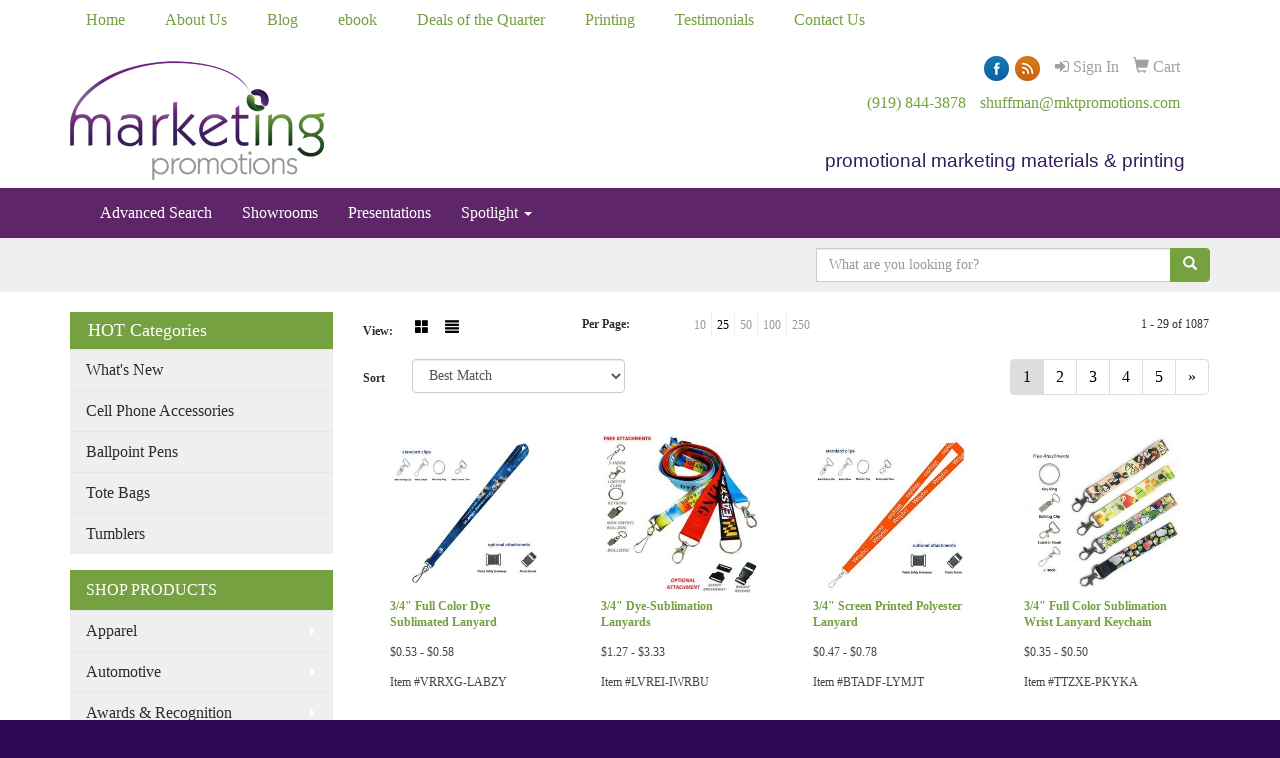

--- FILE ---
content_type: text/html
request_url: https://www.mktpromotions.com/ws/ws.dll/StartSrch?UID=3847&WENavID=6214017
body_size: 7838
content:
<!DOCTYPE html>  <!-- WebExpress Embedded iFrame Page : Product Search Results List -->
<html lang="en">
  <head>
    <meta charset="utf-8">
    <meta http-equiv="X-UA-Compatible" content="IE=edge">
    <meta name="viewport" content="width=device-width, initial-scale=1">
    <!-- The above 3 meta tags *must* come first in the head; any other head content must come *after* these tags -->
    
    <!-- Bootstrap core CSS -->
    <link href="/distsite/styles/7/common/css/bootstrap.min.css" rel="stylesheet">
	<!-- Flexslider -->
    <link href="/distsite/styles/7/common/css/flexslider.css" rel="stylesheet">
	<!-- Custom styles for this theme -->
    <link href="/we/we.dll/StyleSheet?UN=3847&Type=WETheme-PS&TS=43510.4661921296" rel="stylesheet">
	<link href="/distsite/styles/7/common/css/font-awesome.min.css" rel="stylesheet">
  
    <!-- HTML5 shim and Respond.js for IE8 support of HTML5 elements and media queries -->
    <!--[if lt IE 9]>
      <script src="https://oss.maxcdn.com/html5shiv/3.7.2/html5shiv.min.js"></script>
      <script src="https://oss.maxcdn.com/respond/1.4.2/respond.min.js"></script>
    <![endif]-->

		<style>
		.show-more {
  display: none;
  cursor: pointer;
}</style>
</head>

<body style="background:#fff;">

	<div class="col-lg-12 col-md-12 col-sm-12 container page" style="padding:0px;margin:0px;">
      <div id="main-content" class="row" style="margin:0px 2px 0px 0px;">

<!-- main content -->



        <div class="category-header">

        	<!-- Category Banner -->
<!--        	<img class="img-responsive" src="http://placehold.it/1150x175/1893d1/ffffff">
-->

            <!-- Breadcrumbs -->
            <ol class="breadcrumb"  style="display:none;" >
              <li><a href="https://www.mktpromotions.com" target="_top">Home</a></li>
              <li class="active">Woven</li>
            </ol>

            <!-- Category Text -->
<!--
        	<h1>Custom Tote Bags</h1>
            <p>Lorem ipsum dolor sit amet, consectetur adipiscing elit, sed do eiusmod tempor incididunt ut labore et dolore magna aliqua. Ut enim ad minim veniam, quis nostrud exercitation ullamco laboris nisi ut aliquip ex ea commodo consequat.</p>
        </div>
-->
        	<!-- Hide Section Mobile -->
        	<div class="row pr-list-filters hidden-xs">

               <div id="list-controls" class="col-sm-3">

                  <form class="form-horizontal">
                    <div class="form-group">
                      <label class="col-sm-2 col-xs-3 control-label">View:</label>
                      <div class="col-sm-10 col-xs-9">
			
                          <a href="/ws/ws.dll/StartSrch?UID=3847&WENavID=6214017&View=T&ST=26011912275559611549693072" class="btn btn-control grid"><span class="glyphicon glyphicon-th-large"></span></a>
                          <a href="/ws/ws.dll/StartSrch?UID=3847&WENavID=6214017&View=L&ST=26011912275559611549693072" class="btn btn-control"><span class="glyphicon glyphicon-align-justify"></span></a>
			
                      </div>
                    </div><!--/formgroup-->
                  </form>

               </div>

               <div class="col-sm-4 remove-pad">
                	<div class="form-group" >
                      <label class="col-sm-5 control-label">Per Page:</label>
                      <div class="col-sm-7 remove-pad">
                        <ul class="per-page notranslate">
							<li><a href="/ws/ws.dll/StartSrch?UID=3847&WENavID=6214017&ST=26011912275559611549693072&PPP=10" title="Show 10 per page" onMouseOver="window.status='Show 10 per page';return true;" onMouseOut="window.status='';return true;">10</a></li><li class="active"><a href="/ws/ws.dll/StartSrch?UID=3847&WENavID=6214017&ST=26011912275559611549693072&PPP=25" title="Show 25 per page" onMouseOver="window.status='Show 25 per page';return true;" onMouseOut="window.status='';return true;">25</a></li><li><a href="/ws/ws.dll/StartSrch?UID=3847&WENavID=6214017&ST=26011912275559611549693072&PPP=50" title="Show 50 per page" onMouseOver="window.status='Show 50 per page';return true;" onMouseOut="window.status='';return true;">50</a></li><li><a href="/ws/ws.dll/StartSrch?UID=3847&WENavID=6214017&ST=26011912275559611549693072&PPP=100" title="Show 100 per page" onMouseOver="window.status='Show 100 per page';return true;" onMouseOut="window.status='';return true;">100</a></li><li><a href="/ws/ws.dll/StartSrch?UID=3847&WENavID=6214017&ST=26011912275559611549693072&PPP=250" title="Show 250 per page" onMouseOver="window.status='Show 250 per page';return true;" onMouseOut="window.status='';return true;">250</a></li>
                        </ul>
                      </div>
               		</div><!--/formgroup-->
               </div> <!-- /.col-sm-4 -->
               <div class="col-sm-5">
					<p class="pr-showing">1 - 29 of  1087</p>
               </div>

            </div><!-- /.row-->
        <!-- /End Hidden Mobile -->

            <div class="row pr-list-filters">

              <div class="col-sm-4 hidden-xs">
<script>
function GoToNewURL(entered)
{
	to=entered.options[entered.selectedIndex].value;
	if (to>"") {
		location=to;
		entered.selectedIndex=0;
	}
}
</script>
                <form class="form-horizontal">
                  <div class="form-group">
                      <label class="col-xs-2 col-sm-2 control-label sort">Sort</label>
                      <div class="col-xs-10 col-sm-10">
                         <select class="form-control sort" onchange="GoToNewURL(this);">
							<option value="/ws/ws.dll/StartSrch?UID=3847&WENavID=6214017&Sort=0" selected>Best Match</option><option value="/ws/ws.dll/StartSrch?UID=3847&WENavID=6214017&Sort=3">Most Popular</option><option value="/ws/ws.dll/StartSrch?UID=3847&WENavID=6214017&Sort=1">Price (Low to High)</option><option value="/ws/ws.dll/StartSrch?UID=3847&WENavID=6214017&Sort=2">Price (High to Low)</option>
                        </select>
                      </div>
                    </div><!--/formgroup-->
                  </form>
                </div><!--/col4-->

                <div class="col-sm-8 col-xs-12">
                      <div class="text-center">
                        <ul class="pagination">
						  <!--
                          <li>
                            <a href="#" aria-label="Previous">
                              <span aria-hidden="true">&laquo;</span>
                            </a>
                          </li>
						  -->
							<li class="active"><a href="/ws/ws.dll/StartSrch?UID=3847&WENavID=6214017&ST=26011912275559611549693072&Start=0" title="Page 1" onMouseOver="window.status='Page 1';return true;" onMouseOut="window.status='';return true;"><span class="notranslate">1<span></a></li><li><a href="/ws/ws.dll/StartSrch?UID=3847&WENavID=6214017&ST=26011912275559611549693072&Start=28" title="Page 2" onMouseOver="window.status='Page 2';return true;" onMouseOut="window.status='';return true;"><span class="notranslate">2<span></a></li><li><a href="/ws/ws.dll/StartSrch?UID=3847&WENavID=6214017&ST=26011912275559611549693072&Start=56" title="Page 3" onMouseOver="window.status='Page 3';return true;" onMouseOut="window.status='';return true;"><span class="notranslate">3<span></a></li><li><a href="/ws/ws.dll/StartSrch?UID=3847&WENavID=6214017&ST=26011912275559611549693072&Start=84" title="Page 4" onMouseOver="window.status='Page 4';return true;" onMouseOut="window.status='';return true;"><span class="notranslate">4<span></a></li><li><a href="/ws/ws.dll/StartSrch?UID=3847&WENavID=6214017&ST=26011912275559611549693072&Start=112" title="Page 5" onMouseOver="window.status='Page 5';return true;" onMouseOut="window.status='';return true;"><span class="notranslate">5<span></a></li>
						  
                          <li>
                            <a href="/ws/ws.dll/StartSrch?UID=3847&WENavID=6214017&Start=28&ST=26011912275559611549693072" aria-label="Next">
                              <span aria-hidden="true">&raquo;</span>
                            </a>
                          </li>
						  
                        </ul>
                      </div>

					<div class="clear"></div>

                </div> <!--/col-12-->

            </div><!--/row-->

        	<div class="clear"></div>

            <div class="row visible-xs-block">
                	<div class="col-xs-12">

                      <p class="pr-showing">1 - 29 of  1087</p>

                      <div class="btn-group pull-right" role="group">

						  
                          <a href="/ws/ws.dll/StartSrch?UID=3847&WENavID=6214017&View=T&ST=26011912275559611549693072" class="btn btn-control grid"><span class="glyphicon glyphicon-th-large"></span></a>
                          <a href="/ws/ws.dll/StartSrch?UID=3847&WENavID=6214017&View=L&ST=26011912275559611549693072" class="btn btn-control"><span class="glyphicon glyphicon-align-justify"></span></a>
						  

                          <div class="btn-group" role="group">
                            <button type="button" class="btn btn-white dropdown-toggle" data-toggle="dropdown" aria-haspopup="true" aria-expanded="false">
                              Sort <span class="caret"></span>
                            </button>
                            <ul class="dropdown-menu dropdown-menu-right">
								<li class="active"><a href="/ws/ws.dll/StartSrch?UID=3847&WENavID=6214017&Sort=0">Best Match</a></li><li><a href="/ws/ws.dll/StartSrch?UID=3847&WENavID=6214017&Sort=3">Most Popular</a></li><li><a href="/ws/ws.dll/StartSrch?UID=3847&WENavID=6214017&Sort=1">Price (Low to High)</a></li><li><a href="/ws/ws.dll/StartSrch?UID=3847&WENavID=6214017&Sort=2">Price (High to Low)</a></li>
                            </ul>
                          </div>

                      </div>
                    </div><!--/.col12 -->
            </div><!-- row -->

<!-- Product Results List -->
<ul class="thumbnail-list"><a name="0" href="#" alt="Item 0"></a>
<li>
 <a href="https://www.mktpromotions.com/p/VRRXG-LABZY/34-full-color-dye-sublimated-lanyard" target="_parent" alt="3/4&quot; Full Color Dye Sublimated Lanyard">
 <div class="pr-list-grid">
		<img class="img-responsive" src="/ws/ws.dll/QPic?SN=69533&P=725028086&I=0&PX=300" alt="3/4&quot; Full Color Dye Sublimated Lanyard">
		<p class="pr-name">3/4&quot; Full Color Dye Sublimated Lanyard</p>
		<p class="pr-price"  ><span class="notranslate">$0.53</span> - <span class="notranslate">$0.58</span></p>
		<p class="pr-number"  ><span class="notranslate">Item #VRRXG-LABZY</span></p>
 </div>
 </a>
</li>
<a name="1" href="#" alt="Item 1"></a>
<li>
 <a href="https://www.mktpromotions.com/p/LVREI-IWRBU/34-dye-sublimation-lanyards" target="_parent" alt="3/4&quot; Dye-Sublimation Lanyards">
 <div class="pr-list-grid">
		<img class="img-responsive" src="/ws/ws.dll/QPic?SN=69609&P=394054018&I=0&PX=300" alt="3/4&quot; Dye-Sublimation Lanyards">
		<p class="pr-name">3/4&quot; Dye-Sublimation Lanyards</p>
		<p class="pr-price"  ><span class="notranslate">$1.27</span> - <span class="notranslate">$3.33</span></p>
		<p class="pr-number"  ><span class="notranslate">Item #LVREI-IWRBU</span></p>
 </div>
 </a>
</li>
<a name="2" href="#" alt="Item 2"></a>
<li>
 <a href="https://www.mktpromotions.com/p/BTADF-LYMJT/34-screen-printed-polyester-lanyard" target="_parent" alt="3/4&quot; Screen Printed Polyester Lanyard">
 <div class="pr-list-grid">
		<img class="img-responsive" src="/ws/ws.dll/QPic?SN=69533&P=105456925&I=0&PX=300" alt="3/4&quot; Screen Printed Polyester Lanyard">
		<p class="pr-name">3/4&quot; Screen Printed Polyester Lanyard</p>
		<p class="pr-price"  ><span class="notranslate">$0.47</span> - <span class="notranslate">$0.78</span></p>
		<p class="pr-number"  ><span class="notranslate">Item #BTADF-LYMJT</span></p>
 </div>
 </a>
</li>
<a name="3" href="#" alt="Item 3"></a>
<li>
 <a href="https://www.mktpromotions.com/p/TTZXE-PKYKA/34-full-color-sublimation-wrist-lanyard-keychain" target="_parent" alt="3/4&quot; Full Color Sublimation Wrist Lanyard Keychain">
 <div class="pr-list-grid">
		<img class="img-responsive" src="/ws/ws.dll/QPic?SN=69533&P=767046884&I=0&PX=300" alt="3/4&quot; Full Color Sublimation Wrist Lanyard Keychain">
		<p class="pr-name">3/4&quot; Full Color Sublimation Wrist Lanyard Keychain</p>
		<p class="pr-price"  ><span class="notranslate">$0.35</span> - <span class="notranslate">$0.50</span></p>
		<p class="pr-number"  ><span class="notranslate">Item #TTZXE-PKYKA</span></p>
 </div>
 </a>
</li>
<a name="4" href="#" alt="Item 4"></a>
<li>
 <a href="https://www.mktpromotions.com/p/DVRDG-IWRCC/1-dye-sublimation-lanyards-25-mil" target="_parent" alt="1&quot; Dye-Sublimation Lanyards (25 Mil)">
 <div class="pr-list-grid">
		<img class="img-responsive" src="/ws/ws.dll/QPic?SN=69609&P=524054026&I=0&PX=300" alt="1&quot; Dye-Sublimation Lanyards (25 Mil)">
		<p class="pr-name">1&quot; Dye-Sublimation Lanyards (25 Mil)</p>
		<p class="pr-price"  ><span class="notranslate">$1.43</span> - <span class="notranslate">$3.35</span></p>
		<p class="pr-number"  ><span class="notranslate">Item #DVRDG-IWRCC</span></p>
 </div>
 </a>
</li>
<a name="5" href="#" alt="Item 5"></a>
<li>
 <a href="https://www.mktpromotions.com/p/LTUWC-LPIXK/34-sublimated-lanyard-w-buckle-release-badge-holder" target="_parent" alt="3/4&quot; Sublimated Lanyard w/ Buckle Release Badge Holder">
 <div class="pr-list-grid">
		<img class="img-responsive" src="/ws/ws.dll/QPic?SN=69609&P=155296392&I=0&PX=300" alt="3/4&quot; Sublimated Lanyard w/ Buckle Release Badge Holder">
		<p class="pr-name">3/4&quot; Sublimated Lanyard w/ Buckle Release Badge Holder</p>
		<p class="pr-price"  ><span class="notranslate">$1.56</span> - <span class="notranslate">$3.62</span></p>
		<p class="pr-number"  ><span class="notranslate">Item #LTUWC-LPIXK</span></p>
 </div>
 </a>
</li>
<a name="6" href="#" alt="Item 6"></a>
<li>
 <a href="https://www.mktpromotions.com/p/MRXFB-NDHRL/1-full-color-dye-sublimated-lanyard" target="_parent" alt="1&quot; Full Color Dye Sublimated Lanyard">
 <div class="pr-list-grid">
		<img class="img-responsive" src="/ws/ws.dll/QPic?SN=69533&P=955998601&I=0&PX=300" alt="1&quot; Full Color Dye Sublimated Lanyard">
		<p class="pr-name">1&quot; Full Color Dye Sublimated Lanyard</p>
		<p class="pr-price"  ><span class="notranslate">$0.62</span> - <span class="notranslate">$0.66</span></p>
		<p class="pr-number"  ><span class="notranslate">Item #MRXFB-NDHRL</span></p>
 </div>
 </a>
</li>
<a name="7" href="#" alt="Item 7"></a>
<li>
 <a href="https://www.mktpromotions.com/p/PQYDE-OYAJC/34-dye-sublimated-lanyard-badge-reel-combo-w-safety-breakaway" target="_parent" alt="3/4&quot; Dye-Sublimated Lanyard Badge Reel Combo w/ Safety Breakaway">
 <div class="pr-list-grid">
		<img class="img-responsive" src="/ws/ws.dll/QPic?SN=69609&P=716819724&I=0&PX=300" alt="3/4&quot; Dye-Sublimated Lanyard Badge Reel Combo w/ Safety Breakaway">
		<p class="pr-name">3/4&quot; Dye-Sublimated Lanyard Badge Reel Combo w/ Safety Breakaway</p>
		<p class="pr-price"  ><span class="notranslate">$2.14</span> - <span class="notranslate">$3.71</span></p>
		<p class="pr-number"  ><span class="notranslate">Item #PQYDE-OYAJC</span></p>
 </div>
 </a>
</li>
<a name="8" href="#" alt="Item 8"></a>
<li>
 <a href="https://www.mktpromotions.com/p/VRYZE-LPMKQ/58-full-color-sublimation-event-wristband" target="_parent" alt="5/8&quot; Full Color Sublimation Event Wristband">
 <div class="pr-list-grid">
		<img class="img-responsive" src="/ws/ws.dll/QPic?SN=69609&P=525298764&I=0&PX=300" alt="5/8&quot; Full Color Sublimation Event Wristband">
		<p class="pr-name">5/8&quot; Full Color Sublimation Event Wristband</p>
		<p class="pr-price"  ><span class="notranslate">$0.66</span> - <span class="notranslate">$2.39</span></p>
		<p class="pr-number"  ><span class="notranslate">Item #VRYZE-LPMKQ</span></p>
 </div>
 </a>
</li>
<a name="9" href="#" alt="Item 9"></a>
<li>
 <a href="https://www.mktpromotions.com/p/OVRFJ-IWRBL/58-dye-sublimation-lanyard-15-mil" target="_parent" alt="5/8&quot; Dye-Sublimation Lanyard (15 Mil)">
 <div class="pr-list-grid">
		<img class="img-responsive" src="/ws/ws.dll/QPic?SN=69609&P=764054009&I=0&PX=300" alt="5/8&quot; Dye-Sublimation Lanyard (15 Mil)">
		<p class="pr-name">5/8&quot; Dye-Sublimation Lanyard (15 Mil)</p>
		<p class="pr-price"  ><span class="notranslate">$1.20</span> - <span class="notranslate">$3.20</span></p>
		<p class="pr-number"  ><span class="notranslate">Item #OVRFJ-IWRBL</span></p>
 </div>
 </a>
</li>
<a name="10" href="#" alt="Item 10"></a>
<li>
 <a href="https://www.mktpromotions.com/p/AUYDC-MXLMO/34-dye-sublimation-lanyards-w-retractable-badge-reel-combo" target="_parent" alt="3/4&quot; Dye Sublimation Lanyards w/ Retractable Badge Reel Combo">
 <div class="pr-list-grid">
		<img class="img-responsive" src="/ws/ws.dll/QPic?SN=69609&P=795895722&I=0&PX=300" alt="3/4&quot; Dye Sublimation Lanyards w/ Retractable Badge Reel Combo">
		<p class="pr-name">3/4&quot; Dye Sublimation Lanyards w/ Retractable Badge Reel Combo</p>
		<p class="pr-price"  ><span class="notranslate">$1.86</span> - <span class="notranslate">$3.42</span></p>
		<p class="pr-number"  ><span class="notranslate">Item #AUYDC-MXLMO</span></p>
 </div>
 </a>
</li>
<a name="11" href="#" alt="Item 11"></a>
<li>
 <a href="https://www.mktpromotions.com/p/RZSXB-PRJZP/34-wrist-lanyards-full-color-dye-sublimation" target="_parent" alt="3/4&quot; Wrist Lanyards Full Color Dye Sublimation">
 <div class="pr-list-grid">
		<img class="img-responsive" src="/ws/ws.dll/QPic?SN=69609&P=517160181&I=0&PX=300" alt="3/4&quot; Wrist Lanyards Full Color Dye Sublimation">
		<p class="pr-name">3/4&quot; Wrist Lanyards Full Color Dye Sublimation</p>
		<p class="pr-price"  ><span class="notranslate">$1.45</span> - <span class="notranslate">$3.98</span></p>
		<p class="pr-number"  ><span class="notranslate">Item #RZSXB-PRJZP</span></p>
 </div>
 </a>
</li>
<a name="12" href="#" alt="Item 12"></a>
<li>
 <a href="https://www.mktpromotions.com/p/LSVBJ-OXWZP/34-polyester-combo-badge-reel-lanyard-w-safety-breakaway" target="_parent" alt="3/4&quot; Polyester Combo Badge Reel Lanyard w/ Safety Breakaway">
 <div class="pr-list-grid">
		<img class="img-responsive" src="/ws/ws.dll/QPic?SN=69609&P=516817449&I=0&PX=300" alt="3/4&quot; Polyester Combo Badge Reel Lanyard w/ Safety Breakaway">
		<p class="pr-name">3/4&quot; Polyester Combo Badge Reel Lanyard w/ Safety Breakaway</p>
		<p class="pr-price"  ><span class="notranslate">$1.92</span> - <span class="notranslate">$3.28</span></p>
		<p class="pr-number"  ><span class="notranslate">Item #LSVBJ-OXWZP</span></p>
 </div>
 </a>
</li>
<a name="13" href="#" alt="Item 13"></a>
<li>
 <a href="https://www.mktpromotions.com/p/QYTWA-LEVCC/12-dye-sublimation-full-color-lanyard" target="_parent" alt="1/2&quot; Dye-Sublimation Full Color Lanyard">
 <div class="pr-list-grid">
		<img class="img-responsive" src="/ws/ws.dll/QPic?SN=69609&P=775111290&I=0&PX=300" alt="1/2&quot; Dye-Sublimation Full Color Lanyard">
		<p class="pr-name">1/2&quot; Dye-Sublimation Full Color Lanyard</p>
		<p class="pr-price"  ><span class="notranslate">$0.86</span> - <span class="notranslate">$3.16</span></p>
		<p class="pr-number"  ><span class="notranslate">Item #QYTWA-LEVCC</span></p>
 </div>
 </a>
</li>
<a name="14" href="#" alt="Item 14"></a>
<li>
 <a href="https://www.mktpromotions.com/p/TWAXI-IWRAQ/34-woven-lanyard" target="_parent" alt="3/4&quot; Woven Lanyard">
 <div class="pr-list-grid">
		<img class="img-responsive" src="/ws/ws.dll/QPic?SN=69609&P=974053988&I=0&PX=300" alt="3/4&quot; Woven Lanyard">
		<p class="pr-name">3/4&quot; Woven Lanyard</p>
		<p class="pr-price"  ><span class="notranslate">$0.93</span> - <span class="notranslate">$2.88</span></p>
		<p class="pr-number"  ><span class="notranslate">Item #TWAXI-IWRAQ</span></p>
 </div>
 </a>
</li>
<a name="15" href="#" alt="Item 15"></a>
<li>
 <a href="https://www.mktpromotions.com/p/DTVZH-LPJAH/34-woven-lanyard-wsafety-breakaway" target="_parent" alt="3/4&quot; Woven Lanyard w/Safety Breakaway">
 <div class="pr-list-grid">
		<img class="img-responsive" src="/ws/ws.dll/QPic?SN=69609&P=565296467&I=0&PX=300" alt="3/4&quot; Woven Lanyard w/Safety Breakaway">
		<p class="pr-name">3/4&quot; Woven Lanyard w/Safety Breakaway</p>
		<p class="pr-price"  ><span class="notranslate">$1.35</span> - <span class="notranslate">$4.62</span></p>
		<p class="pr-number"  ><span class="notranslate">Item #DTVZH-LPJAH</span></p>
 </div>
 </a>
</li>
<a name="16" href="#" alt="Item 16"></a>
<li>
 <a href="https://www.mktpromotions.com/p/KUZBE-OYYFC/34-sublimated-lanyard-badge-reel-combo-w-buckle-release" target="_parent" alt="3/4&quot; Sublimated Lanyard Badge Reel Combo w/ Buckle Release">
 <div class="pr-list-grid">
		<img class="img-responsive" src="/ws/ws.dll/QPic?SN=69609&P=956835844&I=0&PX=300" alt="3/4&quot; Sublimated Lanyard Badge Reel Combo w/ Buckle Release">
		<p class="pr-name">3/4&quot; Sublimated Lanyard Badge Reel Combo w/ Buckle Release</p>
		<p class="pr-price"  ><span class="notranslate">$2.14</span> - <span class="notranslate">$3.71</span></p>
		<p class="pr-number"  ><span class="notranslate">Item #KUZBE-OYYFC</span></p>
 </div>
 </a>
</li>
<a name="17" href="#" alt="Item 17"></a>
<li>
 <a href="https://www.mktpromotions.com/p/WVRCA-IWRCG/58-custom-open-ended-polyester-lanyard-w-badge-holder" target="_parent" alt="5/8&quot; Custom Open Ended Polyester Lanyard w/ Badge Holder">
 <div class="pr-list-grid">
		<img class="img-responsive" src="/ws/ws.dll/QPic?SN=69609&P=154054030&I=0&PX=300" alt="5/8&quot; Custom Open Ended Polyester Lanyard w/ Badge Holder">
		<p class="pr-name">5/8&quot; Custom Open Ended Polyester Lanyard w/ Badge Holder</p>
		<p class="pr-price"  ><span class="notranslate">$0.95</span> - <span class="notranslate">$1.82</span></p>
		<p class="pr-number"  ><span class="notranslate">Item #WVRCA-IWRCG</span></p>
 </div>
 </a>
</li>
<a name="18" href="#" alt="Item 18"></a>
<li>
 <a href="https://www.mktpromotions.com/p/VSZXH-OXXQL/34-7-day-rush-dye-sublimation-lanyards-34-20mm" target="_parent" alt="3/4&quot; 7-Day Rush Dye-Sublimation Lanyards 3/4&quot; (20Mm)">
 <div class="pr-list-grid">
		<img class="img-responsive" src="/ws/ws.dll/QPic?SN=69609&P=336817887&I=0&PX=300" alt="3/4&quot; 7-Day Rush Dye-Sublimation Lanyards 3/4&quot; (20Mm)">
		<p class="pr-name">3/4&quot; 7-Day Rush Dye-Sublimation Lanyards 3/4&quot; (20Mm)</p>
		<p class="pr-price"  ><span class="notranslate">$1.46</span> - <span class="notranslate">$3.64</span></p>
		<p class="pr-number"  ><span class="notranslate">Item #VSZXH-OXXQL</span></p>
 </div>
 </a>
</li>
<a name="19" href="#" alt="Item 19"></a>
<li>
 <a href="https://www.mktpromotions.com/p/TWWEJ-IWQIP/58-custom-woven-lanyard" target="_parent" alt="5/8&quot; Custom Woven Lanyard">
 <div class="pr-list-grid">
		<img class="img-responsive" src="/ws/ws.dll/QPic?SN=69609&P=764053519&I=0&PX=300" alt="5/8&quot; Custom Woven Lanyard">
		<p class="pr-name">5/8&quot; Custom Woven Lanyard</p>
		<p class="pr-price"  ><span class="notranslate">$0.88</span> - <span class="notranslate">$2.74</span></p>
		<p class="pr-number"  ><span class="notranslate">Item #TWWEJ-IWQIP</span></p>
 </div>
 </a>
</li>
<a name="20" href="#" alt="Item 20"></a>
<li>
 <a href="https://www.mktpromotions.com/p/IYWWA-PCRLU/dye-sublimation-lanyard-25-pcs-minimum" target="_parent" alt="Dye-Sublimation Lanyard - 25 pcs Minimum">
 <div class="pr-list-grid">
		<img class="img-responsive" src="/ws/ws.dll/QPic?SN=69609&P=916901590&I=0&PX=300" alt="Dye-Sublimation Lanyard - 25 pcs Minimum">
		<p class="pr-name">Dye-Sublimation Lanyard - 25 pcs Minimum</p>
		<p class="pr-price"  ><span class="notranslate">$5.85</span></p>
		<p class="pr-number"  ><span class="notranslate">Item #IYWWA-PCRLU</span></p>
 </div>
 </a>
</li>
<a name="21" href="#" alt="Item 21"></a>
<li>
 <a href="https://www.mktpromotions.com/p/JVVCG-NMEFC/34-polyester-lanyard" target="_parent" alt="3/4&quot; Polyester Lanyard">
 <div class="pr-list-grid">
		<img class="img-responsive" src="/ws/ws.dll/QPic?SN=52084&P=986154436&I=0&PX=300" alt="3/4&quot; Polyester Lanyard">
		<p class="pr-name">3/4&quot; Polyester Lanyard</p>
		<p class="pr-price"  ><span class="notranslate">$0.83</span> - <span class="notranslate">$2.47</span></p>
		<p class="pr-number"  ><span class="notranslate">Item #JVVCG-NMEFC</span></p>
 </div>
 </a>
</li>
<a name="22" href="#" alt="Item 22"></a>
<li>
 <a href="https://www.mktpromotions.com/p/PYWXG-PCRLQ/woven-lanyard-25-pcs-minimum" target="_parent" alt="Woven Lanyard - 25 pcs Minimum">
 <div class="pr-list-grid">
		<img class="img-responsive" src="/ws/ws.dll/QPic?SN=69609&P=386901586&I=0&PX=300" alt="Woven Lanyard - 25 pcs Minimum">
		<p class="pr-name">Woven Lanyard - 25 pcs Minimum</p>
		<p class="pr-price"  ><span class="notranslate">$5.40</span></p>
		<p class="pr-number"  ><span class="notranslate">Item #PYWXG-PCRLQ</span></p>
 </div>
 </a>
</li>
<a name="23" href="#" alt="Item 23"></a>
<li>
 <a href="https://www.mktpromotions.com/p/YVVDI-JYONS/34-dye-sublimation-super-saver-lanyards" target="_parent" alt="3/4&quot; Dye Sublimation Super Saver Lanyards">
 <div class="pr-list-grid">
		<img class="img-responsive" src="/ws/ws.dll/QPic?SN=69609&P=574544428&I=0&PX=300" alt="3/4&quot; Dye Sublimation Super Saver Lanyards">
		<p class="pr-name">3/4&quot; Dye Sublimation Super Saver Lanyards</p>
		<p class="pr-price"  ><span class="notranslate">$1.09</span> - <span class="notranslate">$2.06</span></p>
		<p class="pr-number"  ><span class="notranslate">Item #YVVDI-JYONS</span></p>
 </div>
 </a>
</li>
<a name="24" href="#" alt="Item 24"></a>
<li>
 <a href="https://www.mktpromotions.com/p/JQUWH-OUAIF/1-full-color-lanyard" target="_parent" alt="1&quot; Full Color Lanyard">
 <div class="pr-list-grid">
		<img class="img-responsive" src="/ws/ws.dll/QPic?SN=52084&P=596749397&I=0&PX=300" alt="1&quot; Full Color Lanyard">
		<p class="pr-name">1&quot; Full Color Lanyard</p>
		<p class="pr-price"  ><span class="notranslate">$1.40</span> - <span class="notranslate">$3.15</span></p>
		<p class="pr-number"  ><span class="notranslate">Item #JQUWH-OUAIF</span></p>
 </div>
 </a>
</li>
<a name="25" href="#" alt="Item 25"></a>
<li>
 <a href="https://www.mktpromotions.com/p/LSZCI-NXTCG/34-full-color-lanyard" target="_parent" alt="3/4&quot; Full Color Lanyard">
 <div class="pr-list-grid">
		<img class="img-responsive" src="/ws/ws.dll/QPic?SN=52084&P=336357838&I=0&PX=300" alt="3/4&quot; Full Color Lanyard">
		<p class="pr-name">3/4&quot; Full Color Lanyard</p>
		<p class="pr-price"  ><span class="notranslate">$1.20</span> - <span class="notranslate">$3.03</span></p>
		<p class="pr-number"  ><span class="notranslate">Item #LSZCI-NXTCG</span></p>
 </div>
 </a>
</li>
<a name="26" href="#" alt="Item 26"></a>
<li>
 <a href="https://www.mktpromotions.com/p/VQUWJ-OUAIH/1-buckle-release-full-color-lanyard" target="_parent" alt="1&quot; Buckle Release Full Color Lanyard">
 <div class="pr-list-grid">
		<img class="img-responsive" src="/ws/ws.dll/QPic?SN=52084&P=396749399&I=0&PX=300" alt="1&quot; Buckle Release Full Color Lanyard">
		<p class="pr-name">1&quot; Buckle Release Full Color Lanyard</p>
		<p class="pr-price"  ><span class="notranslate">$1.78</span> - <span class="notranslate">$3.50</span></p>
		<p class="pr-number"  ><span class="notranslate">Item #VQUWJ-OUAIH</span></p>
 </div>
 </a>
</li>
<a name="27" href="#" alt="Item 27"></a>
<li>
 <a href="https://www.mktpromotions.com/p/KYXAG-OJIPK/34-dye-sublimation-lanyard" target="_parent" alt="3/4&quot; Dye Sublimation Lanyard">
 <div class="pr-list-grid">
		<img class="img-responsive" src="/ws/ws.dll/QPic?SN=52084&P=176561656&I=0&PX=300" alt="3/4&quot; Dye Sublimation Lanyard">
		<p class="pr-name">3/4&quot; Dye Sublimation Lanyard</p>
		<p class="pr-price"  ><span class="notranslate">$1.24</span> - <span class="notranslate">$3.01</span></p>
		<p class="pr-number"  ><span class="notranslate">Item #KYXAG-OJIPK</span></p>
 </div>
 </a>
</li>
</ul>

<!-- Footer pagination -->
<div class="row">
<div class="col-sm-12 col-xs-12">
             <div class="text-center">
                <ul class="pagination">
						  <!--
                          <li>
                            <a href="#" aria-label="Previous">
                              <span aria-hidden="true">&laquo;</span>
                            </a>
                          </li>
						  -->
							<li class="active"><a href="/ws/ws.dll/StartSrch?UID=3847&WENavID=6214017&ST=26011912275559611549693072&Start=0" title="Page 1" onMouseOver="window.status='Page 1';return true;" onMouseOut="window.status='';return true;"><span class="notranslate">1<span></a></li><li><a href="/ws/ws.dll/StartSrch?UID=3847&WENavID=6214017&ST=26011912275559611549693072&Start=28" title="Page 2" onMouseOver="window.status='Page 2';return true;" onMouseOut="window.status='';return true;"><span class="notranslate">2<span></a></li><li><a href="/ws/ws.dll/StartSrch?UID=3847&WENavID=6214017&ST=26011912275559611549693072&Start=56" title="Page 3" onMouseOver="window.status='Page 3';return true;" onMouseOut="window.status='';return true;"><span class="notranslate">3<span></a></li><li><a href="/ws/ws.dll/StartSrch?UID=3847&WENavID=6214017&ST=26011912275559611549693072&Start=84" title="Page 4" onMouseOver="window.status='Page 4';return true;" onMouseOut="window.status='';return true;"><span class="notranslate">4<span></a></li><li><a href="/ws/ws.dll/StartSrch?UID=3847&WENavID=6214017&ST=26011912275559611549693072&Start=112" title="Page 5" onMouseOver="window.status='Page 5';return true;" onMouseOut="window.status='';return true;"><span class="notranslate">5<span></a></li>
						  
                          <li>
                            <a href="/ws/ws.dll/StartSrch?UID=3847&WENavID=6214017&Start=28&ST=26011912275559611549693072" aria-label="Next">
                              <span aria-hidden="true">&raquo;</span>
                            </a>
                          </li>
						  
                </ul>
              </div>
</div>
</div>

<!-- Custom footer -->


<!-- end main content -->

      </div> <!-- /.row -->
    </div> <!-- /container -->

	<!-- Bootstrap core JavaScript
    ================================================== -->
    <!-- Placed at the end of the document so the pages load faster -->
    <script src="/distsite/styles/7/common/js/jquery.min.js"></script>
    <script src="/distsite/styles/7/common/js/bootstrap.min.js"></script>
    <!-- IE10 viewport hack for Surface/desktop Windows 8 bug -->
    <script src="/distsite/styles/7/common/js/ie10-viewport-bug-workaround.js"></script>

	<!-- iFrame Resizer -->
	<script src="/js/iframeResizer.contentWindow.min.js" type="text/javascript"></script>
	<script type="text/javascript" src="/js/IFrameUtils.js?20150930"></script> <!-- For custom iframe integration functions (not resizing) -->
	<script>ScrollParentToTop();</script>
	<script>
		$(function () {
  			$('[data-toggle="tooltip"]').tooltip()
		})

    function PostAdStatToService(AdID, Type)
{
  var URL = '/we/we.dll/AdStat?AdID='+ AdID + '&Type=' +Type;

  // Try using sendBeacon.  Some browsers may block this.
  if (navigator && navigator.sendBeacon) {
      navigator.sendBeacon(URL);
  }
}

	</script>


	<!-- Custom - This page only -->

	<!-- Tile cell height equalizer -->
<!--
	<script src="/distsite/styles/7/common/js/jquery.matchHeight-min.js"></script>
	<script>
		$(function() {
    		$('.pr-list-grid').matchHeight();
		});
	</script>
-->
	<!-- End custom -->



</body>
</html>
